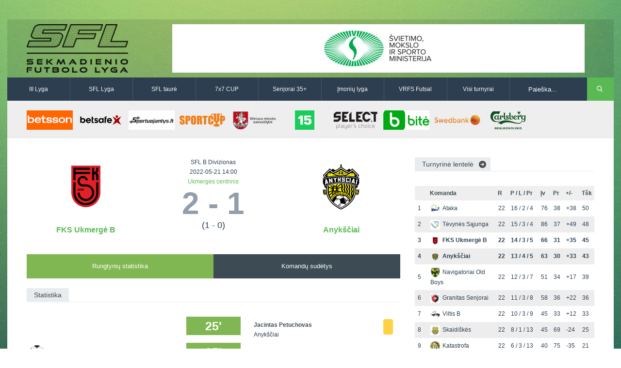

--- FILE ---
content_type: text/html
request_url: http://vilniausfutbolas.lt/varzybos/FKS-Ukmerge-B-Anyksciai/24732
body_size: 7170
content:
<!DOCTYPE html>

<!--[if IE 7]>
<html class="ie ie7" lang="en-US">
<![endif]-->

<!--[if IE 8]>
<html class="ie ie8" lang="en-US">
<![endif]-->

<!--[if IE 9]>
<html class="ie ie9" lang="en-US">
<![endif]-->

<!--[if !(IE 7) | !(IE 8) | !(IE 9)  ]><!-->
<html lang="en-US">
<!--<![endif]-->

<head>
	<title>FKS Ukmergė B-Anykščiai | SFL B Divizionas | Sekmadienio futbolo lyga</title>
	<meta charset="UTF-8" />
	<link rel="shortcut icon" href="http://vilniausfutbolas.lt/themes/_sfl.lt/resources/images/favicon.ico" title="Favicon"/>
	<!-- <meta name="viewport" content="width=device-width" /> -->
    <meta name="viewport" content="width=device-width, initial-scale=1">

	<link rel='stylesheet'  href='http://vilniausfutbolas.lt/themes/_sfl.lt/resources/css/style.css' type='text/css' media='all' />
	<link rel='stylesheet'  href='http://vilniausfutbolas.lt/themes/_sfl.lt/resources/css/swipemenu.css' type='text/css' media='all' />
	<link rel='stylesheet'  href='http://vilniausfutbolas.lt/themes/_sfl.lt/resources/css/flexslider.css' type='text/css' media='all' />
	<link rel='stylesheet'  href='http://vilniausfutbolas.lt/themes/_sfl.lt/resources/css/bootstrap.css' type='text/css' media='all' />
	<link rel='stylesheet'  href='http://vilniausfutbolas.lt/themes/_sfl.lt/resources/css/bootstrap-responsive.css' type='text/css' media='all' />
	<link rel='stylesheet'  href='http://vilniausfutbolas.lt/themes/_sfl.lt/resources/css/jquery.simplyscroll.css' type='text/css' media='all' />
	<link rel='stylesheet'  href='http://vilniausfutbolas.lt/themes/_sfl.lt/resources/css/jPages.css' type='text/css' media='all' />
	<link rel='stylesheet'  href='http://vilniausfutbolas.lt/themes/_sfl.lt/resources/css/jquery.rating.css' type='text/css' media='all' />
	<link rel='stylesheet'  href='http://vilniausfutbolas.lt/themes/_sfl.lt/resources/css/ie.css' type='text/css' media='all' />
		<link rel='stylesheet'  href='http://vilniausfutbolas.lt/themes/_sfl.lt/resources/css/main.css' type='text/css' media='all' />
	<link rel='stylesheet'  href='http://vilniausfutbolas.lt/themes/_sfl.lt/resources/css/prettyPhoto.css' type='text/css' media='screen' />
	<link rel='stylesheet'  href='http://vilniausfutbolas.lt/themes/_sfl.lt/resources/css/lightbox.css' type='text/css' media='screen' />

	<!-- icons for apple bookmarks -->
	<link rel="apple-touch-icon" href="/themes/_sfl.lt/resources/images/icons/iphone/iphone_orig.png">
	<link rel="apple-touch-icon" sizes="72x72" href="/themes/_sfl.lt/resources/images/icons/iphone/iphone_orig.png"/>
	<link rel="apple-touch-icon" sizes="114x114" href="/themes/_sfl.lt/resources/images/icons/iphone/iphone_orig.png"/>

	<!-- icons for windows 8 bookmarks -->

	<meta name="msapplication-TileImage" content="/themes/_sfl.lt/resources/images/icons/iphone/iphone_orig.png"/>
	<meta name="msapplication-TileColor" content="#015565"/>

	<script src="//ajax.googleapis.com/ajax/libs/jquery/1.10.2/jquery.min.js"></script>
	<script>window.jQuery || document.write('<script type="text/javascript" src="http://vilniausfutbolas.lt/themes/_sfl.lt/resources/js/jquery-1.10.2.min.js">\x3C/script>')</script>
	<script type='text/javascript' src='http://vilniausfutbolas.lt/themes/_sfl.lt/resources/js/html5.js'></script>
	<script type='text/javascript' src='http://vilniausfutbolas.lt/themes/_sfl.lt/resources/js/bootstrap.min.js'></script>
	<script type='text/javascript' src='http://vilniausfutbolas.lt/themes/_sfl.lt/resources/js/jquery.flexslider.js'></script>
	<script type='text/javascript' src='http://vilniausfutbolas.lt/themes/_sfl.lt/resources/js/jquery.flexslider.init.js'></script>
	<script type='text/javascript' src='http://vilniausfutbolas.lt/themes/_sfl.lt/resources/js/jquery.bxslider.js'></script>
	<script type='text/javascript' src='http://vilniausfutbolas.lt/themes/_sfl.lt/resources/js/jquery.bxslider.init.js'></script>
	<script type='text/javascript' src='http://vilniausfutbolas.lt/themes/_sfl.lt/resources/js/jquery.rating.js'></script>
	<script type='text/javascript' src='http://vilniausfutbolas.lt/themes/_sfl.lt/resources/js/jquery.idTabs.min.js'></script>
	<script type='text/javascript' src='http://vilniausfutbolas.lt/themes/_sfl.lt/resources/js/jquery.simplyscroll.js'></script>
	<script type='text/javascript' src='http://vilniausfutbolas.lt/themes/_sfl.lt/resources/js/fluidvids.min.js'></script>
	<script type='text/javascript' src='http://vilniausfutbolas.lt/themes/_sfl.lt/resources/js/jPages.js'></script>
	<script type='text/javascript' src='http://vilniausfutbolas.lt/themes/_sfl.lt/resources/js/jquery.sidr.min.js'></script>
	<script type='text/javascript' src='http://vilniausfutbolas.lt/themes/_sfl.lt/resources/js/jquery.touchSwipe.min.js'></script>
	<script type='text/javascript' src='http://vilniausfutbolas.lt/themes/_sfl.lt/resources/js/jquery.prettyPhoto.js'></script>
	<script type='text/javascript' src='http://vilniausfutbolas.lt/themes/_sfl.lt/resources/js/jquery.expander.js'></script>
	<script type='text/javascript' src='http://vilniausfutbolas.lt/themes/_sfl.lt/resources/js/lightbox.min.js'></script>
    <script type='text/javascript' src='http://vilniausfutbolas.lt/themes/_sfl.lt/resources/js/custom.js'></script>

    <!-- Responsive -->
    <link rel='stylesheet'  href='http://vilniausfutbolas.lt/themes/_sfl.lt/resources/css/responsive/bootstrap-responsive-sfl.css' type='text/css' media='all' />
    <link rel='stylesheet'  href='http://vilniausfutbolas.lt/themes/_sfl.lt/resources/css/responsive/responsive-site.min.css' type='text/css' media='all' />
	<script type='text/javascript' src='http://vilniausfutbolas.lt/themes/_sfl.lt/resources/js/bootstrap-collapse.js'></script>
</head>

<body>
<div id="fb-root"></div>
<script>(function(d, s, id) {
		var js, fjs = d.getElementsByTagName(s)[0];
		if (d.getElementById(id)) return;
		js = d.createElement(s); js.id = id;
		js.src = "//connect.facebook.net/lt_LT/all.js#xfbml=1&appId=527428440683946";
		fjs.parentNode.insertBefore(js, fjs);
	}(document, 'script', 'facebook-jssdk'));</script>
<div id="page">

	<div id="headline" class="container">
		<div class="row-fluid">

			<div class="span3">
								<a href="http://vilniausfutbolas.lt/">
											<img style="height:100px" src="http://vilniausfutbolas.lt/themes/_sfl.lt/resources/images/SFL_logo.png?v3" alt="logo">
									</a>
				<div class="clearfix"></div>
			</div>

			<div class="span9">
				               <a href="https://www.smm.lt/" title="&Scaron;vietimo ministerija" target="_blank">
         <img style="width:850px;height:100px" src="http://vilniausfutbolas.lt/uploads/_sfl.lt/banners/336_thumb.png?2025-04-29" alt="&Scaron;vietimo ministerija" />
      </a>
   			</div>

		</div>
	</div>


	<div id="intr" class="container">
		<div class="row-fluid">

	                    <div class="navbar navbar-inverse clearfix nobot span10">
                        <div>
                            <div class="container">
                                <a class="btn btn-navbar collapsed" data-toggle="collapse" data-target=".navbar-responsive-collapse">
                                    <span class="icon-bar"></span>
                                    <span class="icon-bar"></span>
                                    <span class="icon-bar"></span>
                                </a>
                                <div class="nav-collapse navbar-responsive-collapse collapse" style="height: 0px;">
                                    <ul class="nav">
                                        <!--<li class="active"><a href="http://www.vilniausfutbolas.lt/">Pagrindinis</a></li>-->
                                        <li><a href="http://vilniausfutbolas.lt/lyga/III-lyga/20">III Lyga</a></li>
                                        <li><a href="http://vilniausfutbolas.lt/lyga/SFL-Lyga/1">SFL Lyga</a></li>
                                        <li><a href="http://vilniausfutbolas.lt/lyga/SFL-taure/2">SFL taurė</a></li>
                                        <li><a href="http://vilniausfutbolas.lt/lyga/7x7-CUP/3">7x7 CUP</a></li>
                                        <li><a href="http://vilniausfutbolas.lt/lyga/Senjoru-lyga/14">Senjorai 35+</a></li>
                                        <li><a href="http://vilniausfutbolas.lt/lyga/Imoniu-lyga/26">Įmonių lyga</a></li>
                                        <li><a href="http://vilniausfutbolas.lt/lyga/VRFS-Futsal/22">VRFS Futsal</a></li>
                                        <li class="dropdown">
                                            <a href="#" class="dropdown-toggle disabled" data-toggle="dropdown">Visi turnyrai <b class="caret"></b></a>
                                            <div class="megamenu cf">
                                                <div class="col1of4">
                                                    <div class="title">Lauko futbolas</div>
                                                    <ul>
                                                        <li><a href="http://vilniausfutbolas.lt/lyga/II-lyga/29">II Lyga</a></li>
                                                        <li><a href="http://vilniausfutbolas.lt/lyga/III-Lyga/20">III Lyga</a></li>
                                                        <li><a href="http://vilniausfutbolas.lt/lyga/SFL-Lyga/1">SFL Lyga</a></li>
                                                        <li><a href="http://vilniausfutbolas.lt/lyga/SFL-taure/2">SFL taurė</a></li>
                                                        <li><a href="http://vilniausfutbolas.lt/lyga/VRFS-Taure/37">VRFS Taurė</a></li>
                                                        <li><a href="http://vilniausfutbolas.lt/lyga/7x7-CUP/3">7x7 CUP</a></li>
                                                        <li><a href="http://vilniausfutbolas.lt/lyga/7x7-vasaros-lyga/30">7x7 vasaros lyga</a></li>
                                                        <li><a href="http://vilniausfutbolas.lt/lyga/Lyga-8x8/35">Lyga 8x8</a></li>
                                                        <li><a href="http://vilniausfutbolas.lt/lyga/Imoniu-lyga/26">Įmonių lyga</a></li>
                                                        <li><a href="http://vilniausfutbolas.lt/lyga/SFL-rudens-taure/36">SFL rudens taurė</a></li>
                                                        <li><a href="http://vilniausfutbolas.lt/lyga/Snaiges-taure/31">Snaigės taurė</a></li>
                                                    </ul>
                                                </div>
                                                <div class="col2of4">
                                                    <div class="title">Vaikų ir moterų futbolas</div>
                                                    <ul>
														<li><a href="http://vilniausfutbolas.lt/lyga/Vaiku-lyga/21">Vaikų lyga</a></li>
														<li><br></li>
														<li><a href="http://vilniausfutbolas.lt/lyga/Moteru-lyga/23">Moterų lyga</a></li>
                                                    </ul>
                                                </div>
                                                <div class="col3of4">
                                                    <div class="title">Senjorų ir salės futbolas</div>
                                                    <ul>
														<li><a href="http://vilniausfutbolas.lt/lyga/Senjoru-lyga/14">Senjorai 35+</a></li>
														<li><a href="http://vilniausfutbolas.lt/lyga/SFL-Senjorai-45/24">Senjorai 45+</a></li>
														<li><a href="http://vilniausfutbolas.lt/lyga/Futsal-45/28">Futsal 45+</a></li>
														<li><a href="http://vilniausfutbolas.lt/lyga/VRFS-Futsal/22">VRFS Futsal</a></li>
                                                        <li><a href="http://vilniausfutbolas.lt/lyga/Select-II/27">Select II</a></li>
                                                        <li><a href="http://vilniausfutbolas.lt/lyga/VRFS-Futsal-Cup/33">VRFS Futsal Cup</a></li>
														<li><a href="http://vilniausfutbolas.lt/lyga/Aukstaitijos-senjoru-cempionatas/34">Aukštaitijos senjorų čempionatas</a></li>
                                                    </ul>
                                                </div>
                                                <div class="col4of4">
                                                    <div class="title">Vilniaus futbolas</div>
                                                    <ul>
														<li><a href="http://vilniausfutbolas.lt/lyga/Vilnius-world-cup/25">Vilnius World Cup</a></li>
														<li><a href="http://www.mfl.lt" target="_blank">Mini futbolo lyga‎</a></li>
														<li><a href="http://www.vfl.lt" target="_blank">Vasaros futbolo lyga</a></li>
                                                        <li><a href="http://vilniausfutbolas.lt/lyga/Euro2016-Vilnius/32">Euro2016 Vilnius</a></li>

                                                    </ul>
                                                </div>
                                            </div>
                                        </li>
                                    </ul>
                                </div>
                            </div>
                        </div>
                    </div>

			<div class="search span2">
				<div class="offset1">
					<form method="get" id="searchform" action="http://vilniausfutbolas.lt/paieska">
						<p>
							<input type="text" value="Paieška..." onfocus="if ( this.value == 'Paieška...' ) { this.value = ''; }" onblur="if ( this.value == '' ) { this.value = 'Paieška...'; }" name="q" id="s" />
							<input type="submit" id="searchsubmit" value="Search" />
						</p>
					</form>
				</div>
			</div>

		</div>
	</div>

			<div id="sponsors" class="container">
			<div class="row-fluid">
				<div class="sponsors">
																																	<a href="https://www.betsson.lt/lt" title="BETSSON" target="_blank">
									<img width="120" height="50" src="http://vilniausfutbolas.lt/uploads/_sfl.lt/banners/479_thumb.png?2025-11-09" alt="BETSSON" />
								</a>
																																														<a href="http://www.betsafe.lt" title="BETSAFE" target="_blank">
									<img width="120" height="50" src="http://vilniausfutbolas.lt/uploads/_sfl.lt/banners/368_thumb.png?2025-04-29" alt="BETSAFE" />
								</a>
																																														<a href="https://sportuojantys.lt/" title="Sportuojantys.lt" target="_blank">
									<img width="120" height="50" src="http://vilniausfutbolas.lt/uploads/_sfl.lt/banners/412_thumb.png?2025-04-29" alt="Sportuojantys.lt" />
								</a>
																																														<a href="http://www.sportcup.lt" title="Sportcup.lt" target="_blank">
									<img width="120" height="50" src="http://vilniausfutbolas.lt/uploads/_sfl.lt/banners/5_thumb.png?2025-04-29" alt="Sportcup.lt" />
								</a>
																																														<a href="http://www.vilnius.lt" title="Vilniaus miesto savivaldybė" target="_blank">
									<img width="120" height="50" src="http://vilniausfutbolas.lt/uploads/_sfl.lt/banners/9_thumb.png?2025-04-29" alt="Vilniaus miesto savivaldybė" />
								</a>
																																														<a href="http://www.15min.lt" title="15min" target="_blank">
									<img width="120" height="50" src="http://vilniausfutbolas.lt/uploads/_sfl.lt/banners/4_thumb.png?2025-04-29" alt="15min" />
								</a>
																																														<a href="http://www.select-sport.lt/" title="Select" target="_blank">
									<img width="120" height="50" src="http://vilniausfutbolas.lt/uploads/_sfl.lt/banners/179_thumb.png?2025-04-29" alt="Select" />
								</a>
																																														<a href="http://www.bite.lt" title="Bitė" target="_blank">
									<img width="120" height="50" src="http://vilniausfutbolas.lt/uploads/_sfl.lt/banners/8_thumb.png?2025-04-29" alt="Bitė" />
								</a>
																																														<a href="http://www.swedbank.lt" title="Swedbank" target="_blank">
									<img width="120" height="50" src="http://vilniausfutbolas.lt/uploads/_sfl.lt/banners/7_thumb.png?2025-04-29" alt="Swedbank" />
								</a>
																																														<a href="http://www.carlsberg.lt" title="Carlsberg-nealko-95x40" target="_blank">
									<img width="120" height="50" src="http://vilniausfutbolas.lt/uploads/_sfl.lt/banners/429_thumb.png?2025-04-29" alt="Carlsberg-nealko-95x40" />
								</a>
																							<div class="clearfix"></div>
				</div>
			</div>
		</div>
	
	<div id="content" class="container">
	<div id="main" class="row-fluid top-padding">

		<div id="main-left" class="span8 top-padding">
			<div id="match-info">
				<div class="row-fluid">
					<div class="span4 center-teams">

									            	<a href="http://vilniausfutbolas.lt/komanda/FKS-Ukmerge-B/469/1/28">
			            		<img src="http://vilniausfutbolas.lt/uploads/_sfl.lt/teams/469_big.png?2025-04-29" class="team-logo" />
				            </a>
		            							<h3><a href="http://vilniausfutbolas.lt/komanda/FKS-Ukmerge-B/469/1/28">FKS Ukmergė B</a></h3>
					</div>
					<div class="span4 no-space center-teams">
						<p>SFL B Divizionas</p>
						<p>2022-05-21 14:00</p>
						<a href="http://vilniausfutbolas.lt/stadionas/Ukmerges-centrinis/11">Ukmergės centrinis</a>
						<h1>2 - 1</h1>
													<p style="font-size:18px">(1 - 0)</p>
																	</div>
					<div class="span4 center-teams">
									            	<a href="http://vilniausfutbolas.lt/komanda/Anyksciai/471/1/28">
			            		<img src="http://vilniausfutbolas.lt/uploads/_sfl.lt/teams/471_big.png?2025-04-29" class="team-logo" />
				            </a>
		            							<h3><a href="http://vilniausfutbolas.lt/komanda/Anyksciai/471/1/28">Anykščiai</a></h3>
					</div>
				</div>
			</div>

			
			<div id="tabwidget" class="top-margin tabwidget widget tab-container two">
				<ul id="tabnav" class="tabnav clearfix"> 
											<li><h3><a href="#statistika" class="selected">Rungtynių statistika</a></h3></li>
																<li><h3><a href="#sudetys">Komandų sudėtys</a></h3></li>
														</ul> 

				<div id="tab-content" class="top-margin">

					
				 		<div id="statistika" style="display: block; ">

												 			<h3 class="title"><span>Statistika</span></h3>
					 			<div class="goals">
					 									 						<div class="statistic-event row-fluid">
					 							<div class="span1 event">
					 													 							</div>
					 							<div class="span4 goalscorer">
					 													 							</div>
					 							<div class="span2 minute">25'</div>
					 							<div class="span4 goalscorer">
					 													 									<a href="http://vilniausfutbolas.lt/zaidejas/Jacintas-Petuchovas/14987/1/28">
					 										<span class="bold">Jacintas Petuchovas</span>
					 									</a>
					 														 									<p>Anykščiai</p>
					 													 							</div>
					 							<div class="span1 event">
					 													 									<img src="http://vilniausfutbolas.lt/themes/_sfl.lt/resources/images/icons/yellow.png" alt="" />
					 													 							</div>						
					 						</div>
					 									 						<div class="statistic-event row-fluid">
					 							<div class="span1 event">
					 													 									<img src="http://vilniausfutbolas.lt/themes/_sfl.lt/resources/images/icons/goal.png" alt="" /> 
					 													 							</div>
					 							<div class="span4 goalscorer">
					 													 									<a href="http://vilniausfutbolas.lt/zaidejas/Giedrius-Vaivada-dubleris/14363/1/28">
					 										<span class="bold">Giedrius Vaivada (dubleris)</span>
					 									</a>
																			 									<p>FKS Ukmergė B</p>
					 													 							</div>
					 							<div class="span2 minute">27'</div>
					 							<div class="span4 goalscorer">
					 													 							</div>
					 							<div class="span1 event">
					 													 							</div>						
					 						</div>
					 									 						<div class="statistic-event row-fluid">
					 							<div class="span1 event">
					 													 							</div>
					 							<div class="span4 goalscorer">
					 													 							</div>
					 							<div class="span2 minute">57'</div>
					 							<div class="span4 goalscorer">
					 													 									<a href="http://vilniausfutbolas.lt/zaidejas/Jacintas-Petuchovas/14987/1/28">
					 										<span class="bold">Jacintas Petuchovas</span>
					 									</a>
					 														 									<p>Anykščiai</p>
					 													 							</div>
					 							<div class="span1 event">
					 													 									<img src="http://vilniausfutbolas.lt/themes/_sfl.lt/resources/images/icons/goal.png" alt="" />
					 													 							</div>						
					 						</div>
					 									 						<div class="statistic-event row-fluid">
					 							<div class="span1 event">
					 													 							</div>
					 							<div class="span4 goalscorer">
					 													 							</div>
					 							<div class="span2 minute">63'</div>
					 							<div class="span4 goalscorer">
					 													 									<a href="http://vilniausfutbolas.lt/zaidejas/Jacintas-Petuchovas/14987/1/28">
					 										<span class="bold">Jacintas Petuchovas</span>
					 									</a>
					 														 									<p>Anykščiai</p>
					 													 							</div>
					 							<div class="span1 event">
					 													 									<img src="http://vilniausfutbolas.lt/themes/_sfl.lt/resources/images/icons/second_yellow.png" alt="" />
					 													 							</div>						
					 						</div>
					 									 						<div class="statistic-event row-fluid">
					 							<div class="span1 event">
					 													 							</div>
					 							<div class="span4 goalscorer">
					 													 							</div>
					 							<div class="span2 minute">71'</div>
					 							<div class="span4 goalscorer">
					 													 									<a href="http://vilniausfutbolas.lt/zaidejas/Alvinas-Dudenas/3839/1/28">
					 										<span class="bold">Alvinas Dūdėnas</span>
					 									</a>
					 														 									<p>Anykščiai</p>
					 													 							</div>
					 							<div class="span1 event">
					 													 									<img src="http://vilniausfutbolas.lt/themes/_sfl.lt/resources/images/icons/yellow.png" alt="" />
					 													 							</div>						
					 						</div>
					 									 						<div class="statistic-event row-fluid">
					 							<div class="span1 event">
					 													 									<img src="http://vilniausfutbolas.lt/themes/_sfl.lt/resources/images/icons/yellow.png" alt="" /> 
					 													 							</div>
					 							<div class="span4 goalscorer">
					 													 									<a href="http://vilniausfutbolas.lt/zaidejas/Mantas-Tuskevicius/15500/1/28">
					 										<span class="bold">Mantas Tuskevičius</span>
					 									</a>
																			 									<p>FKS Ukmergė B</p>
					 													 							</div>
					 							<div class="span2 minute">82'</div>
					 							<div class="span4 goalscorer">
					 													 							</div>
					 							<div class="span1 event">
					 													 							</div>						
					 						</div>
					 									 						<div class="statistic-event row-fluid">
					 							<div class="span1 event">
					 													 									<img src="http://vilniausfutbolas.lt/themes/_sfl.lt/resources/images/icons/goal.png" alt="" /> 
					 													 							</div>
					 							<div class="span4 goalscorer">
					 													 									<a href="http://vilniausfutbolas.lt/zaidejas/Faustas-Zemaitis/9256/1/28">
					 										<span class="bold">Faustas Žemaitis</span>
					 									</a>
																			 										<a href="http://vilniausfutbolas.lt/zaidejas/Karolis-Rinkevicius/14375/1/28">
					 											(Karolis Rinkevičius)
					 										</a>
					 														 									<p>FKS Ukmergė B</p>
					 													 							</div>
					 							<div class="span2 minute">86'</div>
					 							<div class="span4 goalscorer">
					 													 							</div>
					 							<div class="span1 event">
					 													 							</div>						
					 						</div>
					 									 						<div class="statistic-event row-fluid">
					 							<div class="span1 event">
					 													 									<img src="http://vilniausfutbolas.lt/themes/_sfl.lt/resources/images/icons/yellow.png" alt="" /> 
					 													 							</div>
					 							<div class="span4 goalscorer">
					 													 									<a href="http://vilniausfutbolas.lt/zaidejas/Faustas-Zemaitis/9256/1/28">
					 										<span class="bold">Faustas Žemaitis</span>
					 									</a>
																			 									<p>FKS Ukmergė B</p>
					 													 							</div>
					 							<div class="span2 minute">88'</div>
					 							<div class="span4 goalscorer">
					 													 							</div>
					 							<div class="span1 event">
					 													 							</div>						
					 						</div>
					 									 						<div class="statistic-event row-fluid">
					 							<div class="span1 event">
					 													 									<img src="http://vilniausfutbolas.lt/themes/_sfl.lt/resources/images/icons/second_yellow.png" alt="" /> 
					 													 							</div>
					 							<div class="span4 goalscorer">
					 													 									<a href="http://vilniausfutbolas.lt/zaidejas/Faustas-Zemaitis/9256/1/28">
					 										<span class="bold">Faustas Žemaitis</span>
					 									</a>
																			 									<p>FKS Ukmergė B</p>
					 													 							</div>
					 							<div class="span2 minute">90'</div>
					 							<div class="span4 goalscorer">
					 													 							</div>
					 							<div class="span1 event">
					 													 							</div>						
					 						</div>
					 												</div>
				 			
														
															<h3 class="title top-margin"><span>Teisėjai</span></h3>
								<div class="referee row-fluid">
																													<div class="span4 event tc">
											<span style="font-family:Arial;font-size:11px;color:grey;">
																									Aikštės teisėjas
																							</span><br/>
											<a href="http://vilniausfutbolas.lt/teisejas/Gediminas-Macevicius/96">
																									<img width="60" height="80" src="http://vilniausfutbolas.lt/uploads/_sfl.lt/referee/96_m.png?2025-04-29" alt=""><br/> 
																								Gediminas Macevičius											</a>
										</div>
																													<div class="span4 event tc">
											<span style="font-family:Arial;font-size:11px;color:grey;">
																									Teisėjo asistentas
																							</span><br/>
											<a href="http://vilniausfutbolas.lt/teisejas/Maris-Vlach/277">
																									<img width="60" height="80" src="http://vilniausfutbolas.lt/themes/_sfl.lt/resources/images/defaults/players_m.jpg" alt=""><br/> 
																								Maris Vlach											</a>
										</div>
																													<div class="span4 event tc">
											<span style="font-family:Arial;font-size:11px;color:grey;">
																									Teisėjo asistentas
																							</span><br/>
											<a href="http://vilniausfutbolas.lt/teisejas/Dmitrijus-Raksa/50">
																									<img width="60" height="80" src="http://vilniausfutbolas.lt/uploads/_sfl.lt/referee/50_m.png?2025-04-29" alt=""><br/> 
																								Dmitrijus Raksa											</a>
										</div>
																	</div>	
							
						</div><!-- /#statistika -->

					
											<div id="sudetys" style="display: none;">	
							<div class="row-fluid">
								<div class="span6">
																			<div class="row-fluid team-name">
											<h3 class="title"><span>Startinė sudėtis</span></h3>
										</div>
																					<div class="statistic-event">
												<div class="goalscorer">
																										<a href="http://vilniausfutbolas.lt/zaidejas/Deividas-Kavaliunas/12126/1/28">
														<img width="60" height="80" src="http://vilniausfutbolas.lt/uploads/_sfl.lt/players/12126_s.png?2025-04-29" alt="Deividas Kavaliūnas" />
													</a>
													<a href="http://vilniausfutbolas.lt/zaidejas/Deividas-Kavaliunas/12126/1/28">Deividas Kavaliūnas</a>
												</div>
											</div>
																					<div class="statistic-event">
												<div class="goalscorer">
																										<a href="http://vilniausfutbolas.lt/zaidejas/Nerijus-Remeika/1065/1/28">
														<img width="60" height="80" src="http://vilniausfutbolas.lt/uploads/_sfl.lt/players/1065_s.png?2025-04-29" alt="Nerijus Remeika" />
													</a>
													<a href="http://vilniausfutbolas.lt/zaidejas/Nerijus-Remeika/1065/1/28">Nerijus Remeika</a>
												</div>
											</div>
																					<div class="statistic-event">
												<div class="goalscorer">
																										<a href="http://vilniausfutbolas.lt/zaidejas/Augustas-Kuzma/14538/1/28">
														<img width="60" height="80" src="http://vilniausfutbolas.lt/uploads/_sfl.lt/players/14538_s.png?2025-04-29" alt="Augustas Kuzma" />
													</a>
													<a href="http://vilniausfutbolas.lt/zaidejas/Augustas-Kuzma/14538/1/28">Augustas Kuzma</a>
												</div>
											</div>
																					<div class="statistic-event">
												<div class="goalscorer">
																										<a href="http://vilniausfutbolas.lt/zaidejas/Gytis-Maleckas/8346/1/28">
														<img width="60" height="80" src="http://vilniausfutbolas.lt/uploads/_sfl.lt/players/8346_s.png?2025-04-29" alt="Gytis Maleckas" />
													</a>
													<a href="http://vilniausfutbolas.lt/zaidejas/Gytis-Maleckas/8346/1/28">Gytis Maleckas</a>
												</div>
											</div>
																					<div class="statistic-event">
												<div class="goalscorer">
																										<a href="http://vilniausfutbolas.lt/zaidejas/Deividas-Varzgalys/11483/1/28">
														<img width="60" height="80" src="http://vilniausfutbolas.lt/uploads/_sfl.lt/players/11483_s.png?2025-04-29" alt="Deividas Varžgalys" />
													</a>
													<a href="http://vilniausfutbolas.lt/zaidejas/Deividas-Varzgalys/11483/1/28">Deividas Varžgalys</a>
												</div>
											</div>
																					<div class="statistic-event">
												<div class="goalscorer">
																										<a href="http://vilniausfutbolas.lt/zaidejas/Simonas-Kaselis/15499/1/28">
														<img width="60" height="80" src="http://vilniausfutbolas.lt/uploads/_sfl.lt/players/15499_s.png?2025-04-29" alt="Simonas Kaselis" />
													</a>
													<a href="http://vilniausfutbolas.lt/zaidejas/Simonas-Kaselis/15499/1/28">Simonas Kaselis</a>
												</div>
											</div>
																					<div class="statistic-event">
												<div class="goalscorer">
																										<a href="http://vilniausfutbolas.lt/zaidejas/Erik-Yuiti-Mitsui-dubleris/15797/1/28">
														<img width="60" height="80" src="http://vilniausfutbolas.lt/uploads/_sfl.lt/players/15797_s.png?2025-04-29" alt="Erik Yuiti Mitsui (dubleris)" />
													</a>
													<a href="http://vilniausfutbolas.lt/zaidejas/Erik-Yuiti-Mitsui-dubleris/15797/1/28">Erik Yuiti Mitsui (dubleris)</a>
												</div>
											</div>
																					<div class="statistic-event">
												<div class="goalscorer">
																										<a href="http://vilniausfutbolas.lt/zaidejas/Laurynas-Liausas/2001/1/28">
														<img width="60" height="80" src="http://vilniausfutbolas.lt/uploads/_sfl.lt/players/2001_s.png?2025-04-29" alt="Laurynas Liausas" />
													</a>
													<a href="http://vilniausfutbolas.lt/zaidejas/Laurynas-Liausas/2001/1/28">Laurynas Liausas</a>
												</div>
											</div>
																					<div class="statistic-event">
												<div class="goalscorer">
																										<a href="http://vilniausfutbolas.lt/zaidejas/Faustas-Zemaitis/9256/1/28">
														<img width="60" height="80" src="http://vilniausfutbolas.lt/uploads/_sfl.lt/players/9256_s.png?2025-04-29" alt="Faustas Žemaitis" />
													</a>
													<a href="http://vilniausfutbolas.lt/zaidejas/Faustas-Zemaitis/9256/1/28">Faustas Žemaitis</a>
												</div>
											</div>
																					<div class="statistic-event">
												<div class="goalscorer">
																										<a href="http://vilniausfutbolas.lt/zaidejas/Giedrius-Vaivada-dubleris/14363/1/28">
														<img width="60" height="80" src="http://vilniausfutbolas.lt/uploads/_sfl.lt/players/14363_s.png?2025-04-29" alt="Giedrius Vaivada (dubleris)" />
													</a>
													<a href="http://vilniausfutbolas.lt/zaidejas/Giedrius-Vaivada-dubleris/14363/1/28">Giedrius Vaivada (dubleris)</a>
												</div>
											</div>
																					<div class="statistic-event">
												<div class="goalscorer">
																										<a href="http://vilniausfutbolas.lt/zaidejas/Titas-Norgela/15711/1/28">
														<img width="60" height="80" src="http://vilniausfutbolas.lt/uploads/_sfl.lt/players/15711_s.png?2025-04-29" alt="Titas  Norgėla" />
													</a>
													<a href="http://vilniausfutbolas.lt/zaidejas/Titas-Norgela/15711/1/28">Titas  Norgėla</a>
												</div>
											</div>
																												
															
																			<div class="row-fluid team-name">
											<h3 class="title"><span>Atsarginiai žaidėjai</span></h3>
										</div>
																					<div class="statistic-event">
												<div class="goalscorer">
																										<a href="http://vilniausfutbolas.lt/zaidejas/Mantas-Tuskevicius/15500/1/28">
														<img width="60" height="80" src="http://vilniausfutbolas.lt/uploads/_sfl.lt/players/15500_s.png?2025-04-29" alt="Mantas Tuskevičius" />
													</a>
													<a href="http://vilniausfutbolas.lt/zaidejas/Mantas-Tuskevicius/15500/1/28">Mantas Tuskevičius</a>
												</div>
											</div>
																					<div class="statistic-event">
												<div class="goalscorer">
																										<a href="http://vilniausfutbolas.lt/zaidejas/Dominykas-Kaselis/14371/1/28">
														<img width="60" height="80" src="http://vilniausfutbolas.lt/uploads/_sfl.lt/players/14371_s.png?2025-04-29" alt="Dominykas Kaselis" />
													</a>
													<a href="http://vilniausfutbolas.lt/zaidejas/Dominykas-Kaselis/14371/1/28">Dominykas Kaselis</a>
												</div>
											</div>
																					<div class="statistic-event">
												<div class="goalscorer">
																										<a href="http://vilniausfutbolas.lt/zaidejas/Ugnius-Kancelskis/14372/1/28">
														<img width="60" height="80" src="http://vilniausfutbolas.lt/uploads/_sfl.lt/players/14372_s.png?2025-04-29" alt="Ugnius Kancelskis" />
													</a>
													<a href="http://vilniausfutbolas.lt/zaidejas/Ugnius-Kancelskis/14372/1/28">Ugnius Kancelskis</a>
												</div>
											</div>
																					<div class="statistic-event">
												<div class="goalscorer">
																										<a href="http://vilniausfutbolas.lt/zaidejas/Daumantas-Aleknavicius/14918/1/28">
														<img width="60" height="80" src="http://vilniausfutbolas.lt/uploads/_sfl.lt/players/14918_s.png?2025-04-29" alt="Daumantas Aleknavičius" />
													</a>
													<a href="http://vilniausfutbolas.lt/zaidejas/Daumantas-Aleknavicius/14918/1/28">Daumantas Aleknavičius</a>
												</div>
											</div>
																					<div class="statistic-event">
												<div class="goalscorer">
																										<a href="http://vilniausfutbolas.lt/zaidejas/Karolis-Rinkevicius/14375/1/28">
														<img width="60" height="80" src="http://vilniausfutbolas.lt/uploads/_sfl.lt/players/14375_s.png?2025-04-29" alt="Karolis Rinkevičius" />
													</a>
													<a href="http://vilniausfutbolas.lt/zaidejas/Karolis-Rinkevicius/14375/1/28">Karolis Rinkevičius</a>
												</div>
											</div>
																					<div class="statistic-event">
												<div class="goalscorer">
																										<a href="http://vilniausfutbolas.lt/zaidejas/Lukas-Kaminskas/14773/1/28">
														<img width="60" height="80" src="http://vilniausfutbolas.lt/uploads/_sfl.lt/players/14773_s.png?2025-04-29" alt="Lukas Kaminskas" />
													</a>
													<a href="http://vilniausfutbolas.lt/zaidejas/Lukas-Kaminskas/14773/1/28">Lukas Kaminskas</a>
												</div>
											</div>
																											</div>
								
								<div class="span6">
																			<div class="row-fluid team-name">
											<h3 class="title"><span>Startinė sudėtis</span></h3>
										</div>
																					<div class="statistic-event">
												<div class="goalscorer">
																										<a href="http://vilniausfutbolas.lt/zaidejas/Raimondas-Smalstys/14495/1/28">
														<img width="60" height="80" src="http://vilniausfutbolas.lt/uploads/_sfl.lt/players/14495_s.png?2025-04-29" alt="Raimondas Smalstys" />
													</a>
													<a href="http://vilniausfutbolas.lt/zaidejas/Raimondas-Smalstys/14495/1/28">Raimondas Smalstys</a>
												</div>
											</div>
																					<div class="statistic-event">
												<div class="goalscorer">
																										<a href="http://vilniausfutbolas.lt/zaidejas/Laurynas-Jakniunas/12426/1/28">
														<img width="60" height="80" src="http://vilniausfutbolas.lt/uploads/_sfl.lt/players/12426_s.png?2025-04-29" alt="Laurynas Jakniūnas" />
													</a>
													<a href="http://vilniausfutbolas.lt/zaidejas/Laurynas-Jakniunas/12426/1/28">Laurynas Jakniūnas</a>
												</div>
											</div>
																					<div class="statistic-event">
												<div class="goalscorer">
																										<a href="http://vilniausfutbolas.lt/zaidejas/Marius-Cvetkovas/14335/1/28">
														<img width="60" height="80" src="http://vilniausfutbolas.lt/uploads/_sfl.lt/players/14335_s.png?2025-04-29" alt="Marius Cvetkovas" />
													</a>
													<a href="http://vilniausfutbolas.lt/zaidejas/Marius-Cvetkovas/14335/1/28">Marius Cvetkovas</a>
												</div>
											</div>
																					<div class="statistic-event">
												<div class="goalscorer">
																										<a href="http://vilniausfutbolas.lt/zaidejas/Modestas-Bagdonavicius/14337/1/28">
														<img width="60" height="80" src="http://vilniausfutbolas.lt/uploads/_sfl.lt/players/14337_s.png?2025-04-29" alt="Modestas Bagdonavičius" />
													</a>
													<a href="http://vilniausfutbolas.lt/zaidejas/Modestas-Bagdonavicius/14337/1/28">Modestas Bagdonavičius</a>
												</div>
											</div>
																					<div class="statistic-event">
												<div class="goalscorer">
																										<a href="http://vilniausfutbolas.lt/zaidejas/Deividas-Velutis/15106/1/28">
														<img width="60" height="80" src="http://vilniausfutbolas.lt/uploads/_sfl.lt/players/15106_s.png?2025-04-29" alt="Deividas Velutis" />
													</a>
													<a href="http://vilniausfutbolas.lt/zaidejas/Deividas-Velutis/15106/1/28">Deividas Velutis</a>
												</div>
											</div>
																					<div class="statistic-event">
												<div class="goalscorer">
																										<a href="http://vilniausfutbolas.lt/zaidejas/Mindaugas-Morkunas/1335/1/28">
														<img width="60" height="80" src="http://vilniausfutbolas.lt/uploads/_sfl.lt/players/1335_s.png?2025-04-29" alt="Mindaugas Morkūnas" />
													</a>
													<a href="http://vilniausfutbolas.lt/zaidejas/Mindaugas-Morkunas/1335/1/28">Mindaugas Morkūnas</a>
												</div>
											</div>
																					<div class="statistic-event">
												<div class="goalscorer">
																										<a href="http://vilniausfutbolas.lt/zaidejas/Andrius-Svagzdys/2816/1/28">
														<img width="60" height="80" src="http://vilniausfutbolas.lt/uploads/_sfl.lt/players/2816_s.png?2025-04-29" alt="Andrius &Scaron;vagždys" />
													</a>
													<a href="http://vilniausfutbolas.lt/zaidejas/Andrius-Svagzdys/2816/1/28">Andrius Švagždys</a>
												</div>
											</div>
																					<div class="statistic-event">
												<div class="goalscorer">
																										<a href="http://vilniausfutbolas.lt/zaidejas/Lukas-Ceikauskas/9516/1/28">
														<img width="60" height="80" src="http://vilniausfutbolas.lt/uploads/_sfl.lt/players/9516_s.png?2025-04-29" alt="Lukas Čeikauskas" />
													</a>
													<a href="http://vilniausfutbolas.lt/zaidejas/Lukas-Ceikauskas/9516/1/28">Lukas Čeikauskas</a>
												</div>
											</div>
																					<div class="statistic-event">
												<div class="goalscorer">
																										<a href="http://vilniausfutbolas.lt/zaidejas/Alvinas-Dudenas/3839/1/28">
														<img width="60" height="80" src="http://vilniausfutbolas.lt/uploads/_sfl.lt/players/3839_s.png?2025-04-29" alt="Alvinas Dūdėnas" />
													</a>
													<a href="http://vilniausfutbolas.lt/zaidejas/Alvinas-Dudenas/3839/1/28">Alvinas Dūdėnas</a>
												</div>
											</div>
																					<div class="statistic-event">
												<div class="goalscorer">
																										<a href="http://vilniausfutbolas.lt/zaidejas/Dalius-Siauciunas/14331/1/28">
														<img width="60" height="80" src="http://vilniausfutbolas.lt/uploads/_sfl.lt/players/14331_s.png?2025-04-29" alt="Dalius &Scaron;iaučiūnas" />
													</a>
													<a href="http://vilniausfutbolas.lt/zaidejas/Dalius-Siauciunas/14331/1/28">Dalius Šiaučiūnas</a>
												</div>
											</div>
																					<div class="statistic-event">
												<div class="goalscorer">
																										<a href="http://vilniausfutbolas.lt/zaidejas/Jacintas-Petuchovas/14987/1/28">
														<img width="60" height="80" src="http://vilniausfutbolas.lt/uploads/_sfl.lt/players/14987_s.png?2025-04-29" alt="Jacintas Petuchovas" />
													</a>
													<a href="http://vilniausfutbolas.lt/zaidejas/Jacintas-Petuchovas/14987/1/28">Jacintas Petuchovas</a>
												</div>
											</div>
																												
															
																			<div class="row-fluid team-name">
											<h3 class="title"><span>Atsarginiai žaidėjai</span></h3>
										</div>
																					<div class="statistic-event">
												<div class="goalscorer">
																										<a href="http://vilniausfutbolas.lt/zaidejas/Ugnius-Tyla/14494/1/28">
														<img width="60" height="80" src="http://vilniausfutbolas.lt/uploads/_sfl.lt/players/14494_s.png?2025-04-29" alt="Ugnius Tyla" />
													</a>	
													<a href="http://vilniausfutbolas.lt/zaidejas/Ugnius-Tyla/14494/1/28">Ugnius Tyla</a>
												</div>
											</div>
																					<div class="statistic-event">
												<div class="goalscorer">
																										<a href="http://vilniausfutbolas.lt/zaidejas/Laisvydas-Masiulis/14779/1/28">
														<img width="60" height="80" src="http://vilniausfutbolas.lt/uploads/_sfl.lt/players/14779_s.png?2025-04-29" alt="Laisvydas Masiulis" />
													</a>	
													<a href="http://vilniausfutbolas.lt/zaidejas/Laisvydas-Masiulis/14779/1/28">Laisvydas Masiulis</a>
												</div>
											</div>
																					<div class="statistic-event">
												<div class="goalscorer">
																										<a href="http://vilniausfutbolas.lt/zaidejas/Mykolas-Pesliakas/14400/1/28">
														<img width="60" height="80" src="http://vilniausfutbolas.lt/uploads/_sfl.lt/players/14400_s.png?2025-04-29" alt="Mykolas Pesliakas" />
													</a>	
													<a href="http://vilniausfutbolas.lt/zaidejas/Mykolas-Pesliakas/14400/1/28">Mykolas Pesliakas</a>
												</div>
											</div>
																					<div class="statistic-event">
												<div class="goalscorer">
																										<a href="http://vilniausfutbolas.lt/zaidejas/Laurynas-Streikus/15107/1/28">
														<img width="60" height="80" src="http://vilniausfutbolas.lt/uploads/_sfl.lt/players/15107_s.png?2025-04-29" alt="Laurynas  Streikus" />
													</a>	
													<a href="http://vilniausfutbolas.lt/zaidejas/Laurynas-Streikus/15107/1/28">Laurynas  Streikus</a>
												</div>
											</div>
																											</div>
							</div>
						</div><!-- /#sudetys -->
						

						

				</div><!-- /#tab-content -->
			</div><!-- /#tab-widget --> 
		</div><!-- #main-left -->

		<div id="sidebar" class="span4 top-padding ">	

							<div class="sidebar-table">
					<a href="http://vilniausfutbolas.lt/turnyrine-lentele/1"><h3 class="title link"><span>Turnyrinė lentelė</span></h3></a>
					<table id="match_standings" class="standings">
							<tr>
								<th></th>
								<th>Komanda</th>
								<th>R</th>
								<th>P / L / Pr</th>
								<th>Įv</th>
								<th>Pr</th>
								<th>+/-</th>
								<th>Tšk</th>
							</tr>
													<tr >
								<td class="span1">1</td>
								<td class="span6"><a href="http://vilniausfutbolas.lt/komanda/Ataka/464"><img src="http://vilniausfutbolas.lt/uploads/_sfl.lt/teams/464_s.png?2025-04-29" alt="Ataka"/>Ataka</a></td>
								<td class="span1">22</td>
								<td class="span3">16 / 2 / 4</td>
								<td class="span1">76</td>
								<td class="span1">38</td>
								<td class="span1">+38</td>
								<td class="span1">50</td>
							</tr>
													<tr >
								<td class="span1">2</td>
								<td class="span6"><a href="http://vilniausfutbolas.lt/komanda/Tevynes-Sajunga/217"><img src="http://vilniausfutbolas.lt/uploads/_sfl.lt/teams/217_s.png?2025-04-29" alt="Tėvynės Sąjunga"/>Tėvynės Sąjunga</a></td>
								<td class="span1">22</td>
								<td class="span3">15 / 3 / 4</td>
								<td class="span1">86</td>
								<td class="span1">37</td>
								<td class="span1">+49</td>
								<td class="span1">48</td>
							</tr>
													<tr  class="current">
								<td class="span1">3</td>
								<td class="span6"><a href="http://vilniausfutbolas.lt/komanda/FKS-Ukmerge-B/469"><img src="http://vilniausfutbolas.lt/uploads/_sfl.lt/teams/469_s.png?2025-04-29" alt="FKS Ukmergė B"/>FKS Ukmergė B</a></td>
								<td class="span1">22</td>
								<td class="span3">14 / 3 / 5</td>
								<td class="span1">66</td>
								<td class="span1">31</td>
								<td class="span1">+35</td>
								<td class="span1">45</td>
							</tr>
													<tr  class="current">
								<td class="span1">4</td>
								<td class="span6"><a href="http://vilniausfutbolas.lt/komanda/Anyksciai/471"><img src="http://vilniausfutbolas.lt/uploads/_sfl.lt/teams/471_s.png?2025-04-29" alt="Anykščiai"/>Anykščiai</a></td>
								<td class="span1">22</td>
								<td class="span3">13 / 4 / 5</td>
								<td class="span1">63</td>
								<td class="span1">30</td>
								<td class="span1">+33</td>
								<td class="span1">43</td>
							</tr>
													<tr >
								<td class="span1">5</td>
								<td class="span6"><a href="http://vilniausfutbolas.lt/komanda/Navigatoriai-Old-Boys/432"><img src="http://vilniausfutbolas.lt/uploads/_sfl.lt/teams/432_s.png?2025-04-29" alt="Navigatoriai Old Boys"/>Navigatoriai Old Boys</a></td>
								<td class="span1">22</td>
								<td class="span3">12 / 3 / 7</td>
								<td class="span1">51</td>
								<td class="span1">34</td>
								<td class="span1">+17</td>
								<td class="span1">39</td>
							</tr>
													<tr >
								<td class="span1">6</td>
								<td class="span6"><a href="http://vilniausfutbolas.lt/komanda/Granitas-Senjorai/386"><img src="http://vilniausfutbolas.lt/uploads/_sfl.lt/teams/386_s.png?2025-04-29" alt="Granitas Senjorai"/>Granitas Senjorai</a></td>
								<td class="span1">22</td>
								<td class="span3">11 / 3 / 8</td>
								<td class="span1">58</td>
								<td class="span1">36</td>
								<td class="span1">+22</td>
								<td class="span1">36</td>
							</tr>
													<tr >
								<td class="span1">7</td>
								<td class="span6"><a href="http://vilniausfutbolas.lt/komanda/Viltis-B/421"><img src="http://vilniausfutbolas.lt/uploads/_sfl.lt/teams/421_s.png?2025-04-29" alt="Viltis B"/>Viltis B</a></td>
								<td class="span1">22</td>
								<td class="span3">10 / 3 / 9</td>
								<td class="span1">45</td>
								<td class="span1">33</td>
								<td class="span1">+12</td>
								<td class="span1">33</td>
							</tr>
													<tr >
								<td class="span1">8</td>
								<td class="span6"><a href="http://vilniausfutbolas.lt/komanda/Skaidiskes/209"><img src="http://vilniausfutbolas.lt/uploads/_sfl.lt/teams/209_s.png?2025-04-29" alt="Skaidiškės"/>Skaidiškės</a></td>
								<td class="span1">22</td>
								<td class="span3">8 / 1 / 13</td>
								<td class="span1">45</td>
								<td class="span1">69</td>
								<td class="span1">-24</td>
								<td class="span1">25</td>
							</tr>
													<tr >
								<td class="span1">9</td>
								<td class="span6"><a href="http://vilniausfutbolas.lt/komanda/Katastrofa/31"><img src="http://vilniausfutbolas.lt/uploads/_sfl.lt/teams/31_s.png?2025-04-29" alt="Katastrofa"/>Katastrofa</a></td>
								<td class="span1">22</td>
								<td class="span3">6 / 3 / 13</td>
								<td class="span1">40</td>
								<td class="span1">75</td>
								<td class="span1">-35</td>
								<td class="span1">21</td>
							</tr>
													<tr >
								<td class="span1">10</td>
								<td class="span6"><a href="http://vilniausfutbolas.lt/komanda/Imperialas/75"><img src="http://vilniausfutbolas.lt/uploads/_sfl.lt/teams/75_s.png?2025-04-29" alt="Imperialas"/>Imperialas</a></td>
								<td class="span1">22</td>
								<td class="span3">5 / 4 / 13</td>
								<td class="span1">31</td>
								<td class="span1">74</td>
								<td class="span1">-43</td>
								<td class="span1">19</td>
							</tr>
													<tr >
								<td class="span1">11</td>
								<td class="span6"><a href="http://vilniausfutbolas.lt/komanda/Futboliukas/89"><img src="http://vilniausfutbolas.lt/uploads/_sfl.lt/teams/89_s.png?2025-04-29" alt="Futboliukas"/>Futboliukas</a></td>
								<td class="span1">22</td>
								<td class="span3">4 / 3 / 15</td>
								<td class="span1">27</td>
								<td class="span1">65</td>
								<td class="span1">-38</td>
								<td class="span1">15</td>
							</tr>
													<tr >
								<td class="span1">12</td>
								<td class="span6"><a href="http://vilniausfutbolas.lt/komanda/Vieni-vartai/38"><img src="http://vilniausfutbolas.lt/uploads/_sfl.lt/teams/38_s.png?2025-04-29" alt="Vieni vartai"/>Vieni vartai</a></td>
								<td class="span1">22</td>
								<td class="span3">1 / 2 / 19</td>
								<td class="span1">27</td>
								<td class="span1">93</td>
								<td class="span1">-66</td>
								<td class="span1">5</td>
							</tr>
											</table>
				</div>
			
							<div class="sidebar-table">

					<h3 class="title"><span>Tarpusavio susitikimai</span></h3></a>
					<table id="match_standings" class="standings">
							<tr>
								<th style="width:24%">Data</th>
								<th style="width:16%">Turnyras</th>
								<th style="width:60%" class="tc" colspan="3">Rungtynės</th>
							</tr>
													<tr>
								<td>2023-09-30</td>
								<td>SFL A</td>
								<td class="tr"><a href="http://vilniausfutbolas.lt/komanda/FKS-Ukmerge-B/469/1/30">FKS Ukmergė B</a></td>
								<td class="tc" style="width:40px">
									<a href="http://vilniausfutbolas.lt/varzybos/FKS-Ukmerge-B-Anyksciai/27172" class="score">1-2</a>
								</td>
								<td class="tl">
									<a href="http://vilniausfutbolas.lt/komanda/Anyksciai/471/1/30">Anykščiai</a>
								</td>
							</tr>
													<tr>
								<td>2023-08-23</td>
								<td>SFL taurė</td>
								<td class="tr"><a href="http://vilniausfutbolas.lt/komanda/FKS-Ukmerge-B/469/2/30">FKS Ukmergė B</a></td>
								<td class="tc" style="width:40px">
									<a href="http://vilniausfutbolas.lt/varzybos/FKS-Ukmerge-B-Anyksciai/27241" class="score">4-0</a>
								</td>
								<td class="tl">
									<a href="http://vilniausfutbolas.lt/komanda/Anyksciai/471/2/30">Anykščiai</a>
								</td>
							</tr>
													<tr>
								<td>2023-05-27</td>
								<td>SFL A</td>
								<td class="tr"><a href="http://vilniausfutbolas.lt/komanda/Anyksciai/471/1/30">Anykščiai</a></td>
								<td class="tc" style="width:40px">
									<a href="http://vilniausfutbolas.lt/varzybos/Anyksciai-FKS-Ukmerge-B/26625" class="score">2-0</a>
								</td>
								<td class="tl">
									<a href="http://vilniausfutbolas.lt/komanda/FKS-Ukmerge-B/469/1/30">FKS Ukmergė B</a>
								</td>
							</tr>
													<tr>
								<td>2022-09-18</td>
								<td>SFL B</td>
								<td class="tr"><a href="http://vilniausfutbolas.lt/komanda/Anyksciai/471/1/28">Anykščiai</a></td>
								<td class="tc" style="width:40px">
									<a href="http://vilniausfutbolas.lt/varzybos/Anyksciai-FKS-Ukmerge-B/25277" class="score">2-1</a>
								</td>
								<td class="tl">
									<a href="http://vilniausfutbolas.lt/komanda/FKS-Ukmerge-B/469/1/28">FKS Ukmergė B</a>
								</td>
							</tr>
													<tr>
								<td>2022-05-21</td>
								<td>SFL B</td>
								<td class="tr"><a href="http://vilniausfutbolas.lt/komanda/FKS-Ukmerge-B/469/1/28">FKS Ukmergė B</a></td>
								<td class="tc" style="width:40px">
									<a href="http://vilniausfutbolas.lt/varzybos/FKS-Ukmerge-B-Anyksciai/24732" class="score">2-1</a>
								</td>
								<td class="tl">
									<a href="http://vilniausfutbolas.lt/komanda/Anyksciai/471/1/28">Anykščiai</a>
								</td>
							</tr>
													<tr>
								<td>2021-10-09</td>
								<td>SFL C</td>
								<td class="tr"><a href="http://vilniausfutbolas.lt/komanda/Anyksciai/471/1/26">Anykščiai</a></td>
								<td class="tc" style="width:40px">
									<a href="http://vilniausfutbolas.lt/varzybos/Anyksciai-FKS-Ukmerge-B/23469" class="score">2-0</a>
								</td>
								<td class="tl">
									<a href="http://vilniausfutbolas.lt/komanda/FKS-Ukmerge-B/469/1/26">FKS Ukmergė B</a>
								</td>
							</tr>
													<tr>
								<td>2021-07-18</td>
								<td>SFL C</td>
								<td class="tr"><a href="http://vilniausfutbolas.lt/komanda/FKS-Ukmerge-B/469/1/26">FKS Ukmergė B</a></td>
								<td class="tc" style="width:40px">
									<a href="http://vilniausfutbolas.lt/varzybos/FKS-Ukmerge-B-Anyksciai/23026" class="score">1-1</a>
								</td>
								<td class="tl">
									<a href="http://vilniausfutbolas.lt/komanda/Anyksciai/471/1/26">Anykščiai</a>
								</td>
							</tr>
													<tr>
								<td>2020-10-17</td>
								<td>SFL D</td>
								<td class="tr"><a href="http://vilniausfutbolas.lt/komanda/FKS-Ukmerge-B/469/1/24">FKS Ukmergė B</a></td>
								<td class="tc" style="width:40px">
									<a href="http://vilniausfutbolas.lt/varzybos/FKS-Ukmerge-B-Anyksciai/22578" class="score">0-1</a>
								</td>
								<td class="tl">
									<a href="http://vilniausfutbolas.lt/komanda/Anyksciai/471/1/24">Anykščiai</a>
								</td>
							</tr>
													<tr>
								<td>2020-08-16</td>
								<td>SFL D</td>
								<td class="tr"><a href="http://vilniausfutbolas.lt/komanda/Anyksciai/471/1/24">Anykščiai</a></td>
								<td class="tc" style="width:40px">
									<a href="http://vilniausfutbolas.lt/varzybos/Anyksciai-FKS-Ukmerge-B/22286" class="score">1-4</a>
								</td>
								<td class="tl">
									<a href="http://vilniausfutbolas.lt/komanda/FKS-Ukmerge-B/469/1/24">FKS Ukmergė B</a>
								</td>
							</tr>
											</table>
				</div>
			
		</div><!-- sidebar -->

	</div>
</div>
	
	<footer id="footer" class="row-fluid">
		<div id="site-info" class="container">

							<div id="footer-nav" class="fr">
					<ul id="menu-footer-menu" class="menu">
						<li>
							<a href="http://doc.inleagueadmin.com/scout">inLive Dokumentacija</a>
						</li>
													<li id="menu-item-612" class="menu-item">
								<a href="http://vilniausfutbolas.lt/puslapis/VRFS">VRFS</a>
							</li>
													<li id="menu-item-612" class="menu-item">
								<a href="http://vilniausfutbolas.lt/puslapis/SFL">SFL</a>
							</li>
													<li id="menu-item-612" class="menu-item">
								<a href="http://vilniausfutbolas.lt/puslapis/Dokumentai">Dokumentai</a>
							</li>
											</ul>
				</div>
			
			<div id="credit" class="fl">
				<p>Visos teisės saugomos. Sekmadienio futbolo lyga 2014. Naudojama <a href="http://www.inleagueadmin.com">inLeagueAdmin sistema</a></p>
			</div>
		</div>
	</footer>

</div>
<script>
	(function(i,s,o,g,r,a,m){i['GoogleAnalyticsObject']=r;i[r]=i[r]||function(){
		(i[r].q=i[r].q||[]).push(arguments)},i[r].l=1*new Date();a=s.createElement(o),
		m=s.getElementsByTagName(o)[0];a.async=1;a.src=g;m.parentNode.insertBefore(a,m)
	})(window,document,'script','//www.google-analytics.com/analytics.js','ga');

	ga('require', 'linker');
	ga('linker:autoLink', ['vilniausfutbolas.lt', 'sfl.lt']);
	ga('create', 'UA-46436891-1', 'auto', {'allowLinker':true});
	ga('send', 'pageview');
</script>
</body>
</html>
